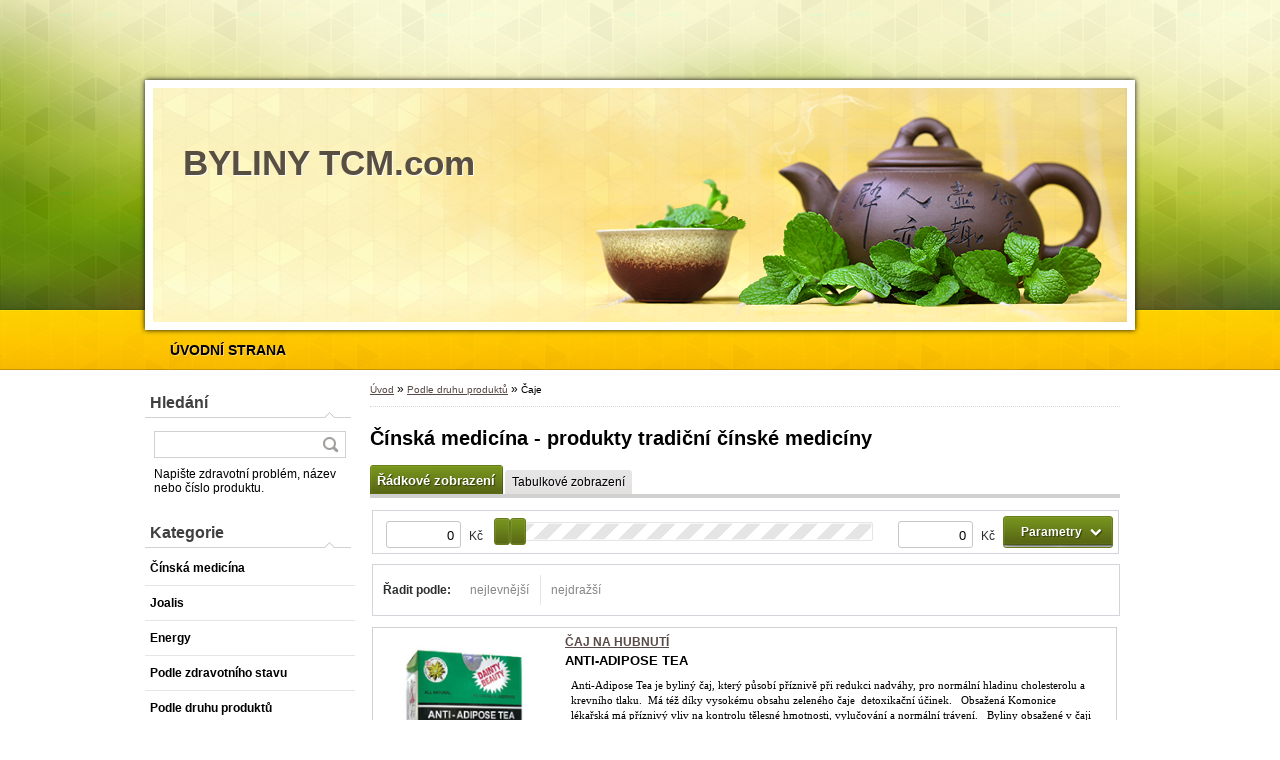

--- FILE ---
content_type: text/html; charset=utf-8
request_url: https://www.bylinytcm.com/Caje-c2_7_2.htm
body_size: 13395
content:


        <!DOCTYPE html>
    <html xmlns:og="http://ogp.me/ns#" xmlns:fb="http://www.facebook.com/2008/fbml" lang="cs" class="tmpl__z02">
      <head>
          <script>
              window.cookie_preferences = getCookieSettings('cookie_preferences');
              window.cookie_statistics = getCookieSettings('cookie_statistics');
              window.cookie_marketing = getCookieSettings('cookie_marketing');

              function getCookieSettings(cookie_name) {
                  if (document.cookie.length > 0)
                  {
                      cookie_start = document.cookie.indexOf(cookie_name + "=");
                      if (cookie_start != -1)
                      {
                          cookie_start = cookie_start + cookie_name.length + 1;
                          cookie_end = document.cookie.indexOf(";", cookie_start);
                          if (cookie_end == -1)
                          {
                              cookie_end = document.cookie.length;
                          }
                          return unescape(document.cookie.substring(cookie_start, cookie_end));
                      }
                  }
                  return false;
              }
          </script>
                <title>Čínská medicína - produkty tradiční čínské medicíny</title>
        <script type="text/javascript">var action_unavailable='action_unavailable';var id_language = 'cs';var id_country_code = 'CZ';var language_code = 'cs-CZ';var path_request = '/request.php';var type_request = 'POST';var cache_break = "2518"; var enable_console_debug = false; var enable_logging_errors = false;var administration_id_language = 'cs';var administration_id_country_code = 'CZ';</script>          <script type="text/javascript" src="//ajax.googleapis.com/ajax/libs/jquery/1.8.3/jquery.min.js"></script>
          <script type="text/javascript" src="//code.jquery.com/ui/1.12.1/jquery-ui.min.js" ></script>
                  <script src="/wa_script/js/jquery.hoverIntent.minified.js?_=2025-01-22-11-52" type="text/javascript"></script>
        <script type="text/javascript" src="/admin/jscripts/jquery.qtip.min.js?_=2025-01-22-11-52"></script>
                  <script src="/wa_script/js/jquery.selectBoxIt.min.js?_=2025-01-22-11-52" type="text/javascript"></script>
                  <script src="/wa_script/js/bs_overlay.js?_=2025-01-22-11-52" type="text/javascript"></script>
        <script src="/wa_script/js/bs_design.js?_=2025-01-22-11-52" type="text/javascript"></script>
        <script src="/admin/jscripts/wa_translation.js?_=2025-01-22-11-52" type="text/javascript"></script>
        <link rel="stylesheet" type="text/css" href="/css/jquery.selectBoxIt.wa_script.css?_=2025-01-22-11-52" media="screen, projection">
        <link rel="stylesheet" type="text/css" href="/css/jquery.qtip.lupa.css?_=2025-01-22-11-52">
                  <link rel="stylesheet" type="text/css" href="/css/font-awesome.min.css?_=2025-01-22-11-52">
        
                  <script src="/wa_script/js/jquery.colorbox-min.js?_=2025-01-22-11-52" type="text/javascript"></script>
          <link rel="stylesheet" type="text/css" href="/css/colorbox.css?_=2025-01-22-11-52">
          <script type="text/javascript">
            jQuery(document).ready(function() {
              (function() {
                function createGalleries(rel) {
                  var regex = new RegExp(rel + "\\[(\\d+)]"),
                      m, group = "g_" + rel, groupN;
                  $("a[rel*=" + rel + "]").each(function() {
                    m = regex.exec(this.getAttribute("rel"));
                    if(m) {
                      groupN = group + m[1];
                    } else {
                      groupN = group;
                    }
                    $(this).colorbox({
                      rel: groupN,
                      slideshow:true,
                       maxWidth: "85%",
                       maxHeight: "85%",
                       returnFocus: false
                    });
                  });
                }
                createGalleries("lytebox");
                createGalleries("lyteshow");
              })();
            });</script>
          <script type="text/javascript">
      function init_products_hovers()
      {
        jQuery(".product").hoverIntent({
          over: function(){
            jQuery(this).find(".icons_width_hack").animate({width: "130px"}, 300, function(){});
          } ,
          out: function(){
            jQuery(this).find(".icons_width_hack").animate({width: "10px"}, 300, function(){});
          },
          interval: 40
        });
      }
      jQuery(document).ready(function(){

        jQuery(".param select, .sorting select").selectBoxIt();

        jQuery(".productFooter").click(function()
        {
          var $product_detail_link = jQuery(this).parent().find("a:first");

          if($product_detail_link.length && $product_detail_link.attr("href"))
          {
            window.location.href = $product_detail_link.attr("href");
          }
        });
        init_products_hovers();
        
        ebar_details_visibility = {};
        ebar_details_visibility["user"] = false;
        ebar_details_visibility["basket"] = false;

        ebar_details_timer = {};
        ebar_details_timer["user"] = setTimeout(function(){},100);
        ebar_details_timer["basket"] = setTimeout(function(){},100);

        function ebar_set_show($caller)
        {
          var $box_name = $($caller).attr("id").split("_")[0];

          ebar_details_visibility["user"] = false;
          ebar_details_visibility["basket"] = false;

          ebar_details_visibility[$box_name] = true;

          resolve_ebar_set_visibility("user");
          resolve_ebar_set_visibility("basket");
        }

        function ebar_set_hide($caller)
        {
          var $box_name = $($caller).attr("id").split("_")[0];

          ebar_details_visibility[$box_name] = false;

          clearTimeout(ebar_details_timer[$box_name]);
          ebar_details_timer[$box_name] = setTimeout(function(){resolve_ebar_set_visibility($box_name);},300);
        }

        function resolve_ebar_set_visibility($box_name)
        {
          if(   ebar_details_visibility[$box_name]
             && jQuery("#"+$box_name+"_detail").is(":hidden"))
          {
            jQuery("#"+$box_name+"_detail").slideDown(300);
          }
          else if(   !ebar_details_visibility[$box_name]
                  && jQuery("#"+$box_name+"_detail").not(":hidden"))
          {
            jQuery("#"+$box_name+"_detail").slideUp(0, function() {
              $(this).css({overflow: ""});
            });
          }
        }

        
        jQuery("#user_icon").hoverIntent({
          over: function(){
            ebar_set_show(this);
            
          } ,
          out: function(){
            ebar_set_hide(this);
          },
          interval: 40
        });
        
        jQuery("#user_icon").click(function(e)
        {
          if(jQuery(e.target).attr("id") == "user_icon")
          {
            window.location.href = "https://www.bylinytcm.com/03f07lez/e-login/";
          }
        });

        jQuery("#basket_icon").click(function(e)
        {
          if(jQuery(e.target).attr("id") == "basket_icon")
          {
            window.location.href = "https://www.bylinytcm.com/03f07lez/e-basket/";
          }
        });
      
      });
    </script>        <meta http-equiv="Content-language" content="cs">
        <meta http-equiv="Content-Type" content="text/html; charset=utf-8">
        <meta name="language" content="czech">
        <meta name="keywords" content="čínská medicína,tradiční čínská medicína,tcm bohemia,tcm,ekzém,alternativní medicína,detoxikace,">
        <meta name="description" content="Čínská medicína - produkty tradiční čínské medicíny">
        <meta name="revisit-after" content="1 Days">
        <meta name="distribution" content="global">
        <meta name="expires" content="never">
                  <meta name="expires" content="never">
                    <link rel="canonical" href="https://www.bylinytcm.com/Caje-c2_7_2.htm"/>
          <meta property="og:image" content="http://www.bylinytcm.com/fotky103910/design_setup/images/##NO_IMAGE##" />
<meta property="og:image:secure_url" content="https://www.bylinytcm.com/fotky103910/design_setup/images/##NO_IMAGE##" />
<meta property="og:image:type" content="image/jpeg" />
            <meta name="robots" content="index, follow">
                      <link href="//www.bylinytcm.com/fotky103910/jin-jang---logo-16.j" rel="icon" type="image/x-icon">
          <link rel="shortcut icon" type="image/x-icon" href="//www.bylinytcm.com/fotky103910/jin-jang---logo-16.j">
                    <link rel="stylesheet" type="text/css" href="/css/main_b.php?t=row&amp;v=ver2&amp;time=2025-01-22-11-52&amp;sablona=nove/z02/z02green&amp;r=n&amp;u=a" media="screen">
                  <link rel="stylesheet" type="text/css" href="/css/lang_dependent_css/lang_cs.css?_=2025-01-22-11-52" media="screen, projection">
                  <link rel="stylesheet" type="text/css" href="/sablony/nove/z02/z02green/css/colors.css?_=2025-01-22-11-52" media="screen, projection">
          <link rel="stylesheet" type="text/css" href="/sablony/nove/z02/z02green/css/user.css?_=2025-01-22-11-52" media="screen, projection">
                <!--[if IE 6]><style type="text/css">.leftmenu li {float:left; left: -1px;} .bgLupa{margin-top: -35px; margin-left: -370px;}</style><![endif]-->
      <!--[if lte IE 7]><style type="text/css">#main-menu {z-index: 100; position: absolute; float: left;width: 990px;}</style><![endif]-->
      <!--[if IE 7]><style type="text/css">.leftmenu li {position: relative; width: 100%; height: 39px;margin-bottom: -5px;}</style><![endif]-->
          <!--[if lt IE 8]>
          <link rel="Stylesheet" href="//
          www.webareal.cz/css/main_ie.php?t=row&amp;v=&amp;r=n&amp;u=a" type="text/css" media="screen, projection">
          <style type="text/css">
          body {behavior: url(/css/csshover.htc);}
          </style>
          <![endif]-->
              <link rel='stylesheet' type='text/css' href='/wa_script/js/styles.css?_=2025-01-22-11-52'>
        <script language='javascript' type='text/javascript' src='/wa_script/js/javascripts.js?_=2025-01-22-11-52'></script>
        <script language='javascript' type='text/javascript' src='/wa_script/js/check_tel.js?_=2025-01-22-11-52'></script>
          <script src="/assets/javascripts/buy_button.js?_=2025-01-22-11-52"></script>
            <script type="text/javascript" src="/wa_script/js/bs_user.js?_=2025-01-22-11-52"></script>
        <script type="text/javascript" src="/wa_script/js/bs_fce.js?_=2025-01-22-11-52"></script>
        <script type="text/javascript" src="/wa_script/js/bs_fixed_bar.js?_=2025-01-22-11-52"></script>
        <script type="text/javascript" src="/bohemiasoft/js/bs.js?_=2025-01-22-11-52"></script>
        <script src="/wa_script/js/jquery.number.min.js?_=2025-01-22-11-52" type="text/javascript"></script>
        <script type="text/javascript">
            BS.User.id = 103910;
            BS.User.domain = "03f07lez";
            BS.User.is_responsive_layout = false;
            BS.User.max_search_query_length = 50;
            BS.User.max_autocomplete_words_count = 5;

            WA.Translation._autocompleter_ambiguous_query = ' Hledavý výraz je pro našeptávač příliš obecný. Zadejte prosím další znaky, slova nebo pokračujte odesláním formuláře pro vyhledávání.';
            WA.Translation._autocompleter_no_results_found = ' Nebyly nalezeny žádné produkty ani kategorie.';
            WA.Translation._error = " Chyba";
            WA.Translation._success = " Nastaveno";
            WA.Translation._warning = " Upozornění";
            WA.Translation._multiples_inc_notify = '<p class="multiples-warning"><strong>Tento produkt je možné objednat pouze v násobcích #inc#. </strong><br><small>Vámi zadaný počet kusů byl navýšen dle tohoto násobku.</small></p>';
            WA.Translation._shipping_change_selected = " Změnit...";
            WA.Translation._shipping_deliver_to_address = " Zásilka bude doručena na zvolenou adresu";

            BS.Design.template = {
              name: "z02",
              is_selected: function(name) {
                if(Array.isArray(name)) {
                  return name.indexOf(this.name) > -1;
                } else {
                  return name === this.name;
                }
              }
            };
            BS.Design.isLayout3 = false;
            BS.Design.templates = {
              TEMPLATE_ARGON: "argon",TEMPLATE_NEON: "neon",TEMPLATE_CARBON: "carbon",TEMPLATE_XENON: "xenon",TEMPLATE_AURUM: "aurum",TEMPLATE_CUPRUM: "cuprum",TEMPLATE_ERBIUM: "erbium",TEMPLATE_CADMIUM: "cadmium",TEMPLATE_BARIUM: "barium",TEMPLATE_CHROMIUM: "chromium",TEMPLATE_SILICIUM: "silicium",TEMPLATE_IRIDIUM: "iridium",TEMPLATE_INDIUM: "indium",TEMPLATE_OXYGEN: "oxygen",TEMPLATE_HELIUM: "helium",TEMPLATE_FLUOR: "fluor",TEMPLATE_FERRUM: "ferrum",TEMPLATE_TERBIUM: "terbium",TEMPLATE_URANIUM: "uranium",TEMPLATE_ZINCUM: "zincum",TEMPLATE_CERIUM: "cerium",TEMPLATE_KRYPTON: "krypton",TEMPLATE_THORIUM: "thorium",TEMPLATE_ETHERUM: "etherum",TEMPLATE_KRYPTONIT: "kryptonit",TEMPLATE_TITANIUM: "titanium",TEMPLATE_PLATINUM: "platinum"            };
        </script>
        <style type="text/css">
               <!--#site_logo{
                  width: 540px;
                  height: 80px;
                  background-image: url('/images/pixel_transparent.gif?cache_time=1559629025');
                  background-repeat: no-repeat;
                  
                }#header{
                    width: 974px;
                    height: 234px;
                    background-image: url('/sablony/nove/z02/z02green/images/head_b.jpg?cache_time=1559629025');
                                                      background-repeat: no-repeat;
                    font-family: 'Arial CE', 'Helvetica CE', Arial, helvetica, sans-serif;
                    
                  }#page_background{
                     position: relative;
                     width: 1000px;
                     margin: auto;
                     background: transparent url('/sablony/nove/z02/z02green/images/bg_body.jpg?cache_time=1559629025') no-repeat top center;
                  }#page{
                    background-image: url('/sablony/nove/z02/z02green/images/bg_body.jpg?cache_time=1559629025');
                    background-repeat: no-repeat;
                    background-position: 50% 0px;
                    background-attachment: scroll;
                    background-color: white;
                    position: relative;
                  }#masterpage { 
          
          border: black;
          background-repeat: no-repeat;
          background-position: 0px 0px;
          
        }#aroundpage{
                  
                  background-repeat: no-repeat;
                  background-position: 0px 0px;
                  background-color: transparent;
                }.bgLupa{
                  padding: 0;
                  border: none;
                }

 :root { 
 }
-->
                </style>          <link rel="stylesheet" type="text/css" href="/fotky103910/design_setup/css/user_defined.css?_=1554126265" media="screen, projection">
                    <script type="text/javascript" src="/admin/jscripts/wa_dialogs.js?_=2025-01-22-11-52"></script>
                <script type="text/javascript" src="/wa_script/js/search_autocompleter.js?_=2025-01-22-11-52"></script>
                <link rel="stylesheet" type="text/css" href="/assets/vendor/magnific-popup/magnific-popup.css" />
      <script src="/assets/vendor/magnific-popup/jquery.magnific-popup.js"></script>
      <script type="text/javascript">
        BS.env = {
          decPoint: ",",
          basketFloatEnabled: false        };
      </script>
      <script type="text/javascript" src="/node_modules/select2/dist/js/select2.min.js"></script>
      <script type="text/javascript" src="/node_modules/maximize-select2-height/maximize-select2-height.min.js"></script>
      <script type="text/javascript">
        (function() {
          $.fn.select2.defaults.set("language", {
            noResults: function() {return " Nenalezeny žádné položky"},
            inputTooShort: function(o) {
              var n = o.minimum - o.input.length;
              return " Prosím zadejte #N# nebo více znaků.".replace("#N#", n);
            }
          });
          $.fn.select2.defaults.set("width", "100%")
        })();

      </script>
      <link type="text/css" rel="stylesheet" href="/node_modules/select2/dist/css/select2.min.css" />
      <script type="text/javascript" src="/wa_script/js/countdown_timer.js?_=2025-01-22-11-52"></script>
      <script type="text/javascript" src="/wa_script/js/app.js?_=2025-01-22-11-52"></script>
      <script type="text/javascript" src="/node_modules/jquery-validation/dist/jquery.validate.min.js"></script>

      
          </head>
      <body class="lang-cs catalog_true not-home page-category page-category-2-7 basket-empty vat-payer-n alternative-currency-n" >
        <a name="topweb"></a>
        
  <div id="page"><div id="page_background">      <div class="hack-box"><!-- HACK MIN WIDTH FOR IE 5, 5.5, 6  -->
                  <div id="masterpage" ><!-- MASTER PAGE -->
              <div id="header"><div id="site_logo" class="overflow_hidden"><a href="http://www.bylinytcm.com" class="wwwroot_link" aria-label="Logo"></a></div>  <!-- header titles -->
  <div id="header_titles">
    <span class="name">BYLINY TCM.com&nbsp;</span>
    <span class="subname">&nbsp;</span>
    <span class="slogan">&nbsp;</span>
  </div>
  <!-- end header titles -->
  <div id="header_link_hack" class="overflow_hidden" style="width: 974px; height: 234px" ><a href="http://www.bylinytcm.com" class="wwwroot_link"></a></div>          </div><!-- END HEADER -->
              <!--[if IE 6]>
    <style>
    #main-menu ul ul{visibility:visible;}
    </style>
    <![endif]-->

    
    <div id="topmenu"><!-- TOPMENU -->
            <div id="main-menu" class="">
                 <ul>
            <li class="eshop-menu-home">
              <a href="//www.bylinytcm.com" class="top_parent_act" aria-label="Homepage">
                <strong>ÚVODNÍ STRANA</strong>              </a>
            </li>
          </ul>
                </div>
    </div><!-- END TOPMENU -->
              <div id="aroundpage"><!-- AROUND PAGE -->
            
      <!-- LEFT BOX -->
      <div id="left-box">
            <div id="left2"><!-- left2 -->
      <div id="inleft2"><!-- in left2 -->
        <div class="search"><!-- search -->
                    <form id="form_eshop_search" name="search" action="/search-engine.htm" method="GET" enctype="multipart/form-data">
            <label for="q" class="title_left2"> Hledání</label>
                        <p>
                <input name="q" type="text" class="inputBox" id="q" maxlength="50" >
              
              <input type="hidden" id="source_service" value="www.webareal.cz">  
                
                              <input type="submit" class="search_submit" aria-label="search"  value="">
                            </p>
                          <div id="search_setup_area">
                                    <input class="eshop_search_type" id="hledatjak2" checked="checked" type="radio" name="qm" value="2">
                    <label for="hledatjak2">Hledat ve zboží</label>
                    <br />
                                      <input class="eshop_search_type" id="hledatjak1"  type="radio" name="qm" value="1">
                  <label for="hledatjak1">Hledat v článcích</label>

                  <script type="text/javascript">

                    function resolve_search_mode_visibility()
                    {
                      if (jQuery('form[name=search] input').is(':focus'))
                      {
                        if (jQuery('#search_setup_area').is(':hidden'))
                        {
                          jQuery('#search_setup_area').slideDown(400);
                        }
                      }
                      else
                      {
                        if (jQuery('#search_setup_area').not(':hidden'))
                        {
                          jQuery('#search_setup_area').slideUp(400);
                        }
                      }
                    }

                    $('form[name=search] input').click(function() {
                      this.focus();
                    });

                    jQuery('form[name=search] input')
                            .focus(function() {
                              resolve_search_mode_visibility();
                            })
                            .blur(function() {
                              setTimeout(function() {
                                resolve_search_mode_visibility();
                              }, 1000);
                            });

                  </script>
                  </div>              <p class="search_description">Napište zdravotní problém, název nebo číslo produktu.</p>
                        </form>
                  </div><!-- end search -->
      </div><!-- end inleft2 -->
    </div><!-- end left2 -->
          <div class="menu-typ-1" id="left_eshop">
                <p class="title_left_eshop">Kategorie</p>
          
        <div id="inleft_eshop">
          <div class="leftmenu2">
                <ul class="root-eshop-menu">
              <li class="leftmenuDef category-menu-6 category-menu-order-1 category-menu-odd">
          <a href="/Cinska-medicina-c6_0_1.htm">            <strong>
              Čínská medicína            </strong>
            </a>        </li>

                <li class="leftmenuDef category-menu-5 category-menu-order-2 category-menu-even">
          <a href="/Joalis-c5_0_1.htm">            <strong>
              Joalis             </strong>
            </a>        </li>

                <li class="leftmenuDef category-menu-7 category-menu-order-3 category-menu-odd">
          <a href="/Energy-c7_0_1.htm">            <strong>
              Energy            </strong>
            </a>        </li>

                <li class="leftmenuDef category-menu-1 category-menu-order-4 category-menu-even">
          <a href="/Podle-zdravotniho-stavu-c1_0_1.htm">            <strong>
              Podle zdravotního stavu            </strong>
            </a>        </li>

                <li class="leftmenuDef category-menu-2 category-menu-order-5 category-menu-odd">
          <a href="/Podle-druhu-produktu-c2_0_1.htm">            <strong>
              Podle druhu produktů            </strong>
            </a>        </li>

            <ul class="eshop-submenu level-2">
              <li class="leftmenu2sub category-submenu-4">
          <a href="/Bylinne-kulicky-wan-c2_4_2.htm">            <strong>
              Bylinné kuličky - wan            </strong>
            </a>        </li>

                <li class="leftmenu2sub category-submenu-347">
          <a href="/Bylinne-tablety-pian-c2_347_2.htm">            <strong>
              Bylinné tablety - pian            </strong>
            </a>        </li>

                <li class="leftmenu2sub category-submenu-374">
          <a href="/Banky-c2_374_2.htm">            <strong>
              Baňky            </strong>
            </a>        </li>

                <li class="leftmenu2Act category-submenu-7">
          <a href="/Caje-c2_7_2.htm">            <strong>
              Čaje            </strong>
            </a>        </li>

                <li class="leftmenu2sub category-submenu-10">
          <a href="/Hubnuti-c2_10_2.htm">            <strong>
              Hubnutí            </strong>
            </a>        </li>

                <li class="leftmenu2sub category-submenu-334">
          <a href="/Jednotlive-byliny-c2_334_2.htm">            <strong>
              Jednotlivé byliny            </strong>
            </a>        </li>

                <li class="leftmenu2sub category-submenu-362">
          <a href="/Detoxikacni-medicina-c2_362_2.htm">            <strong>
              Detoxikační medicína            </strong>
            </a>        </li>

                <li class="leftmenu2sub category-submenu-382">
          <a href="/Kava-s-ganodermou-c2_382_2.htm">            <strong>
              Káva s ganodermou            </strong>
            </a>        </li>

                <li class="leftmenu2sub category-submenu-5">
          <a href="/Kremy-masti-c2_5_2.htm">            <strong>
              Krémy, masti            </strong>
            </a>        </li>

                <li class="leftmenu2sub category-submenu-336">
          <a href="/Kosmetika-c2_336_2.htm">            <strong>
              Kosmetika            </strong>
            </a>        </li>

                <li class="leftmenu2sub category-submenu-364">
          <a href="/Kapky-Joalis-c2_364_2.htm">            <strong>
              Kapky Joalis            </strong>
            </a>        </li>

                <li class="leftmenu2sub category-submenu-9">
          <a href="/Lecive-naplasti-c2_9_2.htm">            <strong>
              Léčivé náplasti            </strong>
            </a>        </li>

                <li class="leftmenu2sub category-submenu-276">
          <a href="/Lecive-houby-c2_276_2.htm">            <strong>
              Léčivé houby            </strong>
            </a>        </li>

                <li class="leftmenu2sub category-submenu-380">
          <a href="/Napoje-c2_380_2.htm">            <strong>
              Nápoje            </strong>
            </a>        </li>

                <li class="leftmenu2sub category-submenu-385">
          <a href="/Moxa-c2_385_2.htm">            <strong>
              Moxa            </strong>
            </a>        </li>

                <li class="leftmenu2sub category-submenu-387">
          <a href="/Masazni-gel-c2_387_2.htm">            <strong>
              Masážní gel            </strong>
            </a>        </li>

                <li class="leftmenu2sub category-submenu-8">
          <a href="/Sirupy-c2_8_2.htm">            <strong>
              Sirupy            </strong>
            </a>        </li>

                <li class="leftmenu2sub category-submenu-331">
          <a href="/Spreje-c2_331_2.htm">            <strong>
              Spreje            </strong>
            </a>        </li>

                <li class="leftmenu2sub category-submenu-6">
          <a href="/Sampony-c2_6_2.htm">            <strong>
              Šampóny            </strong>
            </a>        </li>

                <li class="leftmenu2sub category-submenu-365">
          <a href="/Tablety-c2_365_2.htm">            <strong>
              Tablety            </strong>
            </a>        </li>

            </ul>
      <style>
        #left-box .remove_point a::before
        {
          display: none;
        }
      </style>
            <li class="leftmenuDef category-menu-4 category-menu-order-6 category-menu-even">
          <a href="/Podle-ucinku-TCM-c4_0_1.htm">            <strong>
              Podle účinků TČM            </strong>
            </a>        </li>

            </ul>
      <style>
        #left-box .remove_point a::before
        {
          display: none;
        }
      </style>
              </div>
        </div>

        
        <div id="footleft1">
                  </div>

            </div>
            </div><!-- END LEFT BOX -->
            <div id="right-box"><!-- RIGHT BOX2 -->
              </div><!-- END RIGHT BOX -->
      

            <hr class="hide">
                        <div id="centerpage2"><!-- CENTER PAGE -->
              <div id="incenterpage2"><!-- in the center -->
                  <script src="/wa_script/js/params.js?u=2025-01-22-11-52" type="text/javascript"></script>
  <script type="text/javascript">
      WA.Translation._h1_page = 'strana';
  </script>
  <script src="/wa_script/js/jquery.ui.touch-punch.min.js?u=4" type="text/javascript"></script>
      <div id="wherei"><!-- wherei -->
      <p>
        <a href="/">Úvod</a>
        <span class="arrow">&#187;</span>
                           <a href="/Podle-druhu-produktu-c2_0_1.htm">Podle druhu produktů</a>
                                             <span class="arrow">&#187;</span>
          <span class="active">Čaje</span></p>
            </p>
    </div><!-- END wherei -->
    <script type="application/ld+json">
    {
    "@context": "http://schema.org",
    "@type": "BreadcrumbList",
    "itemListElement": [
    {
        "@type": "ListItem",
        "position": 1,
        "item": {
            "@id": "https://www.bylinytcm.com",
            "name": "Home"
        }
    },
     {
        "@type": "ListItem",
        "position": 2,
        "item": {
            "@id": "https://www.bylinytcm.com/Podle-druhu-produktu-c2_0_1.htm",
            "name": "Podle druhu produktů"
        }
},     {
        "@type": "ListItem",
        "position": 3,
        "item": {
            "@id": "https://www.bylinytcm.com/Caje-c2_7_2.htm",
            "name": "Čaje"
        }
}]}
     </script>
        <h1 class="title_page def_color">Čínská medicína - produkty tradiční čínské medicíny</h1>
        <hr class="hide">
          <ul class="bookmark product_switcher"><!-- BOOKMARKS -->
                  <li class=" selected"><a href="/Caje-c2_7_2.htm?sort=0&display_as=row">Řádkové zobrazení</a></li>
                    <li class=""><a href="/Caje-c2_7_2.htm?sort=0&display_as=tab">Tabulkové zobrazení</a></li>
                </ul>
      <div class="under_bookm"></div>
          <div class="break"></div>
        <div id="centerpage_params_filter_area" class="param centerpage_params_filter_areas params_filter_areas params_part_hidden">
            <form method="POST" class="filtering_form" id="centerpage_filtering_form">
      <div id="centerpage_params_filter_header" class="centerpage_params_filter_headers">
                  <div id="centerpage_label_min_price">
            <input type="text" class="price min_price" name="min_price" value="0">
            <span class="currency_label">
              Kč            </span>
          </div>
          <input type="hidden" disabled="disabled" name="allowed_min_price" value="0">
          <input type="hidden" name="min_price_filter" value="0">
          <div id="centerpage_price_slider_box_area" class="centerpage_price_slider_box_areas">
            <div id="centerpage_price_slider_box" class="centerpage_price_slider_boxes" ></div>
          </div>
          <div id="centerpage_label_max_price">
            <input type="text" class="price max_price" name="max_price" value="0">
            <span class="currency_label">
              Kč            </span>
          </div>
                            <div id="centerpage_extract_details_btn" class="extract_details_btns recolor_after_load" >
            <span class="show_params_button_text">Parametry</span>
          </div>
                  <input type="hidden" disabled="disabled" name="allowed_max_price" value="0">
        <input type="hidden" name="max_price_filter" value="0">
      </div>
      <input type="hidden" name="show_centerpage_params_filter" value="0">
      <input type="hidden" name="selected_centerpage_param_filter" value="0">
              <div id="centerpage_params_filter" class="centerpage_params_filters">
          <ul>
<li><a href="#param_tabs_1458085">Podle českého názvu</a></li>
<li><a href="#param_tabs_1458084">Podle čínského názvu</a></li>
<li><a href="#param_tabs_1458086">Podle kódů</a></li>
</ul>
        <div id="param_tabs_1458085">
            <table class="params_values_place">
                <tr>
                                            <td class="value_cells" id="value_cell_943742252">
                            <label>
                                <table>
                                    <tr>
                                        <td class="param_values_checkbox_cell">
                                            <input type="checkbox"
                                                   value="1"                                                    class="filter_values"
                                                   name="filter_values[1458085][943742252]"
                                                   id="filter_values_943742252"
                                            />
                                        </td>
                                        <td class="value_name_cell">
                                            <span class="value_names">
                                                CHRYZANTÉMOVÝ ČAJ                                            </span>
                                            <span class="value_rate">(1)</span>
                                        </td>
                                    <tr>
                                </table>
                            </label>
                        </td>
                                                <td class="value_cells" id="value_cell_943742255">
                            <label>
                                <table>
                                    <tr>
                                        <td class="param_values_checkbox_cell">
                                            <input type="checkbox"
                                                   value="1"                                                    class="filter_values"
                                                   name="filter_values[1458085][943742255]"
                                                   id="filter_values_943742255"
                                            />
                                        </td>
                                        <td class="value_name_cell">
                                            <span class="value_names">
                                                JERLÍNOVÝ ČAJ                                            </span>
                                            <span class="value_rate">(1)</span>
                                        </td>
                                    <tr>
                                </table>
                            </label>
                        </td>
                                                <td class="value_cells" id="value_cell_943742503">
                            <label>
                                <table>
                                    <tr>
                                        <td class="param_values_checkbox_cell">
                                            <input type="checkbox"
                                                   value="1"                                                    class="filter_values"
                                                   name="filter_values[1458085][943742503]"
                                                   id="filter_values_943742503"
                                            />
                                        </td>
                                        <td class="value_name_cell">
                                            <span class="value_names">
                                                NÁPOJ PĚTI HVĚZD                                            </span>
                                            <span class="value_rate">(1)</span>
                                        </td>
                                    <tr>
                                </table>
                            </label>
                        </td>
                        </tr><tr>                        <td class="value_cells" id="value_cell_943742500">
                            <label>
                                <table>
                                    <tr>
                                        <td class="param_values_checkbox_cell">
                                            <input type="checkbox"
                                                   value="1"                                                    class="filter_values"
                                                   name="filter_values[1458085][943742500]"
                                                   id="filter_values_943742500"
                                            />
                                        </td>
                                        <td class="value_name_cell">
                                            <span class="value_names">
                                                Nápoj nebeské víly                                            </span>
                                            <span class="value_rate">(1)</span>
                                        </td>
                                    <tr>
                                </table>
                            </label>
                        </td>
                                                <td class="value_cells" id="value_cell_943742495">
                            <label>
                                <table>
                                    <tr>
                                        <td class="param_values_checkbox_cell">
                                            <input type="checkbox"
                                                   value="1"                                                    class="filter_values"
                                                   name="filter_values[1458085][943742495]"
                                                   id="filter_values_943742495"
                                            />
                                        </td>
                                        <td class="value_name_cell">
                                            <span class="value_names">
                                                Nápoj čínských MUDRců                                            </span>
                                            <span class="value_rate">(1)</span>
                                        </td>
                                    <tr>
                                </table>
                            </label>
                        </td>
                                                <td class="value_cells" id="value_cell_943741963">
                            <label>
                                <table>
                                    <tr>
                                        <td class="param_values_checkbox_cell">
                                            <input type="checkbox"
                                                   value="1"                                                    class="filter_values"
                                                   name="filter_values[1458085][943741963]"
                                                   id="filter_values_943741963"
                                            />
                                        </td>
                                        <td class="value_name_cell">
                                            <span class="value_names">
                                                Reishi - čaj super                                            </span>
                                            <span class="value_rate">(1)</span>
                                        </td>
                                    <tr>
                                </table>
                            </label>
                        </td>
                        </tr><tr>                        <td class="value_cells" id="value_cell_943742024">
                            <label>
                                <table>
                                    <tr>
                                        <td class="param_values_checkbox_cell">
                                            <input type="checkbox"
                                                   value="1"                                                    class="filter_values"
                                                   name="filter_values[1458085][943742024]"
                                                   id="filter_values_943742024"
                                            />
                                        </td>
                                        <td class="value_name_cell">
                                            <span class="value_names">
                                                ČAJ NA HUBNUTÍ                                            </span>
                                            <span class="value_rate">(1)</span>
                                        </td>
                                    <tr>
                                </table>
                            </label>
                        </td>
                                                <td class="value_cells" id="value_cell_943742450">
                            <label>
                                <table>
                                    <tr>
                                        <td class="param_values_checkbox_cell">
                                            <input type="checkbox"
                                                   value="1"                                                    class="filter_values"
                                                   name="filter_values[1458085][943742450]"
                                                   id="filter_values_943742450"
                                            />
                                        </td>
                                        <td class="value_name_cell">
                                            <span class="value_names">
                                                Čaj na nachlazení, kašel a rýmu                                            </span>
                                            <span class="value_rate">(1)</span>
                                        </td>
                                    <tr>
                                </table>
                            </label>
                        </td>
                                <td class="empty_value_cells"></td>
                <td class="empty_value_cells"></td>
                        </tr>
            </table>
        </div>
                <div id="param_tabs_1458084">
            <table class="params_values_place">
                <tr>
                                            <td class="value_cells" id="value_cell_943742023">
                            <label>
                                <table>
                                    <tr>
                                        <td class="param_values_checkbox_cell">
                                            <input type="checkbox"
                                                   value="1"                                                    class="filter_values"
                                                   name="filter_values[1458084][943742023]"
                                                   id="filter_values_943742023"
                                            />
                                        </td>
                                        <td class="value_name_cell">
                                            <span class="value_names">
                                                ANTI-ADIPOSE TEA                                            </span>
                                            <span class="value_rate">(1)</span>
                                        </td>
                                    <tr>
                                </table>
                            </label>
                        </td>
                                                <td class="value_cells" id="value_cell_943742502">
                            <label>
                                <table>
                                    <tr>
                                        <td class="param_values_checkbox_cell">
                                            <input type="checkbox"
                                                   value="1"                                                    class="filter_values"
                                                   name="filter_values[1458084][943742502]"
                                                   id="filter_values_943742502"
                                            />
                                        </td>
                                        <td class="value_name_cell">
                                            <span class="value_names">
                                                JIAO GU LAN CHA                                            </span>
                                            <span class="value_rate">(1)</span>
                                        </td>
                                    <tr>
                                </table>
                            </label>
                        </td>
                                                <td class="value_cells" id="value_cell_943742251">
                            <label>
                                <table>
                                    <tr>
                                        <td class="param_values_checkbox_cell">
                                            <input type="checkbox"
                                                   value="1"                                                    class="filter_values"
                                                   name="filter_values[1458084][943742251]"
                                                   id="filter_values_943742251"
                                            />
                                        </td>
                                        <td class="value_name_cell">
                                            <span class="value_names">
                                                JU HUA TEA                                            </span>
                                            <span class="value_rate">(1)</span>
                                        </td>
                                    <tr>
                                </table>
                            </label>
                        </td>
                        </tr><tr>                        <td class="value_cells" id="value_cell_943741962">
                            <label>
                                <table>
                                    <tr>
                                        <td class="param_values_checkbox_cell">
                                            <input type="checkbox"
                                                   value="1"                                                    class="filter_values"
                                                   name="filter_values[1458084][943741962]"
                                                   id="filter_values_943741962"
                                            />
                                        </td>
                                        <td class="value_name_cell">
                                            <span class="value_names">
                                                Ling-zhi                                            </span>
                                            <span class="value_rate">(1)</span>
                                        </td>
                                    <tr>
                                </table>
                            </label>
                        </td>
                                                <td class="value_cells" id="value_cell_943742499">
                            <label>
                                <table>
                                    <tr>
                                        <td class="param_values_checkbox_cell">
                                            <input type="checkbox"
                                                   value="1"                                                    class="filter_values"
                                                   name="filter_values[1458084][943742499]"
                                                   id="filter_values_943742499"
                                            />
                                        </td>
                                        <td class="value_name_cell">
                                            <span class="value_names">
                                                SHAN YAO CHA                                            </span>
                                            <span class="value_rate">(1)</span>
                                        </td>
                                    <tr>
                                </table>
                            </label>
                        </td>
                                                <td class="value_cells" id="value_cell_943742449">
                            <label>
                                <table>
                                    <tr>
                                        <td class="param_values_checkbox_cell">
                                            <input type="checkbox"
                                                   value="1"                                                    class="filter_values"
                                                   name="filter_values[1458084][943742449]"
                                                   id="filter_values_943742449"
                                            />
                                        </td>
                                        <td class="value_name_cell">
                                            <span class="value_names">
                                                Samahan                                            </span>
                                            <span class="value_rate">(1)</span>
                                        </td>
                                    <tr>
                                </table>
                            </label>
                        </td>
                        </tr><tr>                        <td class="value_cells" id="value_cell_943742494">
                            <label>
                                <table>
                                    <tr>
                                        <td class="param_values_checkbox_cell">
                                            <input type="checkbox"
                                                   value="1"                                                    class="filter_values"
                                                   name="filter_values[1458084][943742494]"
                                                   id="filter_values_943742494"
                                            />
                                        </td>
                                        <td class="value_name_cell">
                                            <span class="value_names">
                                                YI YI REN CHA                                            </span>
                                            <span class="value_rate">(1)</span>
                                        </td>
                                    <tr>
                                </table>
                            </label>
                        </td>
                                                <td class="value_cells" id="value_cell_943742254">
                            <label>
                                <table>
                                    <tr>
                                        <td class="param_values_checkbox_cell">
                                            <input type="checkbox"
                                                   value="1"                                                    class="filter_values"
                                                   name="filter_values[1458084][943742254]"
                                                   id="filter_values_943742254"
                                            />
                                        </td>
                                        <td class="value_name_cell">
                                            <span class="value_names">
                                                ZHONG HUAI TEA                                            </span>
                                            <span class="value_rate">(1)</span>
                                        </td>
                                    <tr>
                                </table>
                            </label>
                        </td>
                                <td class="empty_value_cells"></td>
                <td class="empty_value_cells"></td>
                        </tr>
            </table>
        </div>
                <div id="param_tabs_1458086">
            <table class="params_values_place">
                <tr>
                                            <td class="value_cells" id="value_cell_943742253">
                            <label>
                                <table>
                                    <tr>
                                        <td class="param_values_checkbox_cell">
                                            <input type="checkbox"
                                                   value="1"                                                    class="filter_values"
                                                   name="filter_values[1458086][943742253]"
                                                   id="filter_values_943742253"
                                            />
                                        </td>
                                        <td class="value_name_cell">
                                            <span class="value_names">
                                                301                                            </span>
                                            <span class="value_rate">(1)</span>
                                        </td>
                                    <tr>
                                </table>
                            </label>
                        </td>
                                                <td class="value_cells" id="value_cell_943742256">
                            <label>
                                <table>
                                    <tr>
                                        <td class="param_values_checkbox_cell">
                                            <input type="checkbox"
                                                   value="1"                                                    class="filter_values"
                                                   name="filter_values[1458086][943742256]"
                                                   id="filter_values_943742256"
                                            />
                                        </td>
                                        <td class="value_name_cell">
                                            <span class="value_names">
                                                302                                            </span>
                                            <span class="value_rate">(1)</span>
                                        </td>
                                    <tr>
                                </table>
                            </label>
                        </td>
                                                <td class="value_cells" id="value_cell_943742504">
                            <label>
                                <table>
                                    <tr>
                                        <td class="param_values_checkbox_cell">
                                            <input type="checkbox"
                                                   value="1"                                                    class="filter_values"
                                                   name="filter_values[1458086][943742504]"
                                                   id="filter_values_943742504"
                                            />
                                        </td>
                                        <td class="value_name_cell">
                                            <span class="value_names">
                                                850                                            </span>
                                            <span class="value_rate">(1)</span>
                                        </td>
                                    <tr>
                                </table>
                            </label>
                        </td>
                        </tr><tr>                        <td class="value_cells" id="value_cell_943742501">
                            <label>
                                <table>
                                    <tr>
                                        <td class="param_values_checkbox_cell">
                                            <input type="checkbox"
                                                   value="1"                                                    class="filter_values"
                                                   name="filter_values[1458086][943742501]"
                                                   id="filter_values_943742501"
                                            />
                                        </td>
                                        <td class="value_name_cell">
                                            <span class="value_names">
                                                888                                            </span>
                                            <span class="value_rate">(1)</span>
                                        </td>
                                    <tr>
                                </table>
                            </label>
                        </td>
                                                <td class="value_cells" id="value_cell_943742496">
                            <label>
                                <table>
                                    <tr>
                                        <td class="param_values_checkbox_cell">
                                            <input type="checkbox"
                                                   value="1"                                                    class="filter_values"
                                                   name="filter_values[1458086][943742496]"
                                                   id="filter_values_943742496"
                                            />
                                        </td>
                                        <td class="value_name_cell">
                                            <span class="value_names">
                                                900                                            </span>
                                            <span class="value_rate">(1)</span>
                                        </td>
                                    <tr>
                                </table>
                            </label>
                        </td>
                                                <td class="value_cells" id="value_cell_943741964">
                            <label>
                                <table>
                                    <tr>
                                        <td class="param_values_checkbox_cell">
                                            <input type="checkbox"
                                                   value="1"                                                    class="filter_values"
                                                   name="filter_values[1458086][943741964]"
                                                   id="filter_values_943741964"
                                            />
                                        </td>
                                        <td class="value_name_cell">
                                            <span class="value_names">
                                                CA001                                            </span>
                                            <span class="value_rate">(1)</span>
                                        </td>
                                    <tr>
                                </table>
                            </label>
                        </td>
                        </tr><tr>                        <td class="value_cells" id="value_cell_943742935">
                            <label>
                                <table>
                                    <tr>
                                        <td class="param_values_checkbox_cell">
                                            <input type="checkbox"
                                                   value="1"                                                    class="filter_values"
                                                   name="filter_values[1458086][943742935]"
                                                   id="filter_values_943742935"
                                            />
                                        </td>
                                        <td class="value_name_cell">
                                            <span class="value_names">
                                                CA006                                            </span>
                                            <span class="value_rate">(1)</span>
                                        </td>
                                    <tr>
                                </table>
                            </label>
                        </td>
                                                <td class="value_cells" id="value_cell_943742451">
                            <label>
                                <table>
                                    <tr>
                                        <td class="param_values_checkbox_cell">
                                            <input type="checkbox"
                                                   value="1"                                                    class="filter_values"
                                                   name="filter_values[1458086][943742451]"
                                                   id="filter_values_943742451"
                                            />
                                        </td>
                                        <td class="value_name_cell">
                                            <span class="value_names">
                                                CA009                                            </span>
                                            <span class="value_rate">(1)</span>
                                        </td>
                                    <tr>
                                </table>
                            </label>
                        </td>
                                <td class="empty_value_cells"></td>
                <td class="empty_value_cells"></td>
                        </tr>
            </table>
        </div>
                </div>
              <div id="centerpage_params_filter_selected" class="centerpage_params_filters_selected">
              </div>
      </form>
        </div>
        <form id="products_params_form" style="display: none">
      <input type="hidden" name="request_uri" value="/Caje-c2_7_2.htm" >
      <input type="hidden" name="source_service" value="webareal.cz" >
      <input type="hidden" disabled="disabled" name="new_url_activated" value="1" >
      <input type="hidden" name="action" value="Get_products" >
              <input type="hidden" name="pages[0]" value="03f07lez">
                <input type="hidden" name="pages[1]" value="eshop">
                <input type="hidden" name="pages[2]" value="2-1-">
                <input type="hidden" name="pages[3]" value="7-2-Caje">
                <input type="hidden" name="pages[4]" value="0">
              <div id="hash_params_place"></div>
    </form>
    <a href="#products_place" id="products_place" style="display: none">&nbsp;</a>
    <script>update_products(true);</script>
        <div id="products_sorting_box" class="sorting products_sorting_boxes">
      <div id="products_sorting_table" class="products_sorting_tables">
        <div id="products_sorting_line" class="products_sorting_lines">
          <div class="sorting_label">Řadit podle:</div>
                  <a data-sorting="3"
           href="https://www.bylinytcm.com?sort=3"
           rel="nofollow"
           class="sorting_item ">
              nejlevnější        </a>
                <a data-sorting="4"
           href="https://www.bylinytcm.com?sort=4"
           rel="nofollow"
           class="sorting_item ">
              nejdražší        </a>
                </div>
              </div>
    </div>
          <div class="break"></div>
          <div itemscope itemtype="http://schema.org/Product"onmouseout="this.className = 'product row_img160'" onmouseover="this.className = 'product productAct row_img160'" class="product row_img160" data-name="ČAJ NA HUBNUTÍ" data-id=""><!-- PRODUCT BOX -->
                    <meta itemprop="gtin13" content="6917207181682"/>
                    <div class="productBody">
        <div class="img_box">
          <a href="/CAJ-NA-HUBNUTI-d15.htm"
             data-id=""
             data-location="category_page"
             data-variant-id="0"
             class="product-box-link"
          >
            <img  width="160" alt="ČAJ NA HUBNUTÍ"  rel="15" src="/fotky103910/fotos/_vyrn_15304.jpg">
          </a>
        </div>
        <div class="productTitle">
          <div class="productTitleContent">
            <a href="/CAJ-NA-HUBNUTI-d15.htm"
                               data-id=""
               data-location="category_page"
               data-variant-id="0"
               class="product-box-link"
            >ČAJ NA HUBNUTÍ</a><br>ANTI-ADIPOSE TEA          </div>
        </div>
        <div class="productText" >Anti-Adipose Tea je byliný čaj, který působí příznivě při redukci nadváhy, pro normální hladinu cholesterolu a  krevního tlaku.  Má též díky vysokému obsahu zeleného čaje  detoxikační účinek.   Obsažená Komonice lékařská má příznivý vliv na kontrolu tělesné hmotnosti, vylučování a normální trávení.   Byliny obsažené v čaji zvyšují pohyblivost střev a usnadňují vyprazdňování.   Nejlepším způsobem,</div>
        <div class="productPriceBox" >
                    <div class="productPriceSmall"></div>
          <div class="clear"></div>
          <div class="productPrice">&nbsp;</div><br>
          <div class="clear"></div>
                  </div>
                  <div class="clear"></div>         
      </div>
      <div class="productFooter">
        <div class="productFooterContent">
                  </div></div></div><hr class="hide">
                <hr class="hide">
            <div class="break"></div>
          <div itemscope itemtype="http://schema.org/Product"onmouseout="this.className = 'product row_img160'" onmouseover="this.className = 'product productAct row_img160'" class="product row_img160" data-name="CHRYZANTÉMOVÝ ČAJ (301)" data-id=""><!-- PRODUCT BOX -->
                    <meta itemprop="gtin13" content="8594036721487"/>
                    <div class="productBody">
        <div class="img_box">
          <a href="/CHRYZANTEMOVY-CAJ-301-d95.htm"
             data-id=""
             data-location="category_page"
             data-variant-id="0"
             class="product-box-link"
          >
            <img  height="160" alt="CHRYZANTÉMOVÝ ČAJ (301)"  rel="95" src="/fotky103910/fotos/_vyrn_95301.jpeg">
          </a>
        </div>
        <div class="productTitle">
          <div class="productTitleContent">
            <a href="/CHRYZANTEMOVY-CAJ-301-d95.htm"
                               data-id=""
               data-location="category_page"
               data-variant-id="0"
               class="product-box-link"
            >CHRYZANTÉMOVÝ ČAJ (301)</a><br>JU HUA TEA          </div>
        </div>
        <div class="productText" >Osvěžující nápoj z květů chryzantémy. Z hlediska tradiční čínské medicíny se v Číně používá u stavů:  - zlepšení zraku  - zmírnění únavy  - protizánětlivé účinky  Osvěžující nápoj z květů chryzantémy má protizánětlivé účinky, zabraňuje infekcím dýchacích cest a tlumí bolest hlavy. Léčí záněty a únavu očí. Uklidňuje nervy, čistí krev a krevní oběh a tradiční čínská medicína jej používá pro udržení</div>
        <div class="productPriceBox" >
                    <div class="productPriceSmall"></div>
          <div class="clear"></div>
          <div class="productPrice">&nbsp;</div><br>
          <div class="clear"></div>
                  </div>
                  <div class="clear"></div>         
      </div>
      <div class="productFooter">
        <div class="productFooterContent">
                  </div></div></div><hr class="hide">
                <hr class="hide">
            <div class="break"></div>
          <div itemscope itemtype="http://schema.org/Product"onmouseout="this.className = 'product row_img160'" onmouseover="this.className = 'product productAct row_img160'" class="product row_img160" data-name="JERLÍNOVÝ ČAJ (302)" data-id=""><!-- PRODUCT BOX -->
                    <meta itemprop="gtin13" content="8594036721470"/>
                    <div class="productBody">
        <div class="img_box">
          <a href="/JERLINOVY-CAJ-302-d96.htm"
             data-id=""
             data-location="category_page"
             data-variant-id="0"
             class="product-box-link"
          >
            <img  width="160" alt="JERLÍNOVÝ ČAJ (302)"  rel="96" src="/fotky103910/fotos/_vyrn_96302.jpeg">
          </a>
        </div>
        <div class="productTitle">
          <div class="productTitleContent">
            <a href="/JERLINOVY-CAJ-302-d96.htm"
                               data-id=""
               data-location="category_page"
               data-variant-id="0"
               class="product-box-link"
            >JERLÍNOVÝ ČAJ (302)</a><br>ZHONG HUAI TEA          </div>
        </div>
        <div class="productText" >Čaj pro pročištění a harmonizaci. Prevence zácpy. Redukce váhy. Z hlediska tradiční čínské medicíny se v Číně používá u stavů:   udržování zdraví ve středním věku a ve stáří, neboť příznivě upravuje funkce lidského těla zlepšuje zrak, zpomaluje šedivění vlasů a při pravidelném užívání snižuje krevní tlak a tuky nadváha zácpa a problémy s hemeroidy snížená regenerační schopnost organizmu předchází</div>
        <div class="productPriceBox" >
                    <div class="productPriceSmall"></div>
          <div class="clear"></div>
          <div class="productPrice">&nbsp;</div><br>
          <div class="clear"></div>
                  </div>
                  <div class="clear"></div>         
      </div>
      <div class="productFooter">
        <div class="productFooterContent">
                  </div></div></div><hr class="hide">
                <hr class="hide">
            <div class="break"></div>
          <div itemscope itemtype="http://schema.org/Product"onmouseout="this.className = 'product row_img160'" onmouseover="this.className = 'product productAct row_img160'" class="product row_img160" data-name="Reishi - čaj super (obsah reishi 50%!!)" data-id=""><!-- PRODUCT BOX -->
                    <meta itemprop="gtin13" content="8714818110001"/>
                    <div class="productBody">
        <div class="img_box">
          <a href="/Reishi-caj-super-obsah-reishi-50-d123.htm"
             data-id=""
             data-location="category_page"
             data-variant-id="0"
             class="product-box-link"
          >
            <img  width="160" alt="Reishi - čaj super (obsah reishi 50%!!)"  rel="123" src="/fotky103910/fotos/_vyrn_123reishi-tea.jpg">
          </a>
        </div>
        <div class="productTitle">
          <div class="productTitleContent">
            <a href="/Reishi-caj-super-obsah-reishi-50-d123.htm"
                               data-id=""
               data-location="category_page"
               data-variant-id="0"
               class="product-box-link"
            >Reishi - čaj super (obsah reishi 50%!!)</a>          </div>
        </div>
        <div class="productText" >Čaj Reishi vyráběný z houby lesklokorky lesklé se ve východních zemích používá po staletí k léčení chorob a poruch zdraví. Houba lesklokorka se v Číně nazývá ling-zhi a je zde pro své léčivé vlastnosti známa jako „královna bylin“. TRADIČNÍ PŘÍKLADY VYUŽITÍ SMĚSI V (TCM): Houba lesklokorka (Ganoderma lucidum a další druhy) je choroš pěstovaný na kmenech nebo dřevěných štěpcích. Třebaže v čerstvém</div>
        <div class="productPriceBox" >
                    <div class="productPriceSmall"></div>
          <div class="clear"></div>
          <div class="productPrice">&nbsp;</div><br>
          <div class="clear"></div>
                  </div>
                  <div class="clear"></div>         
      </div>
      <div class="productFooter">
        <div class="productFooterContent">
                  </div></div></div><hr class="hide">
                <hr class="hide">
            <div class="break"></div>
          <div itemscope itemtype="http://schema.org/Product"onmouseout="this.className = 'product row_img160'" onmouseover="this.className = 'product productAct row_img160'" class="product row_img160" data-name="Samahan" data-id=""><!-- PRODUCT BOX -->
                    <meta itemprop="gtin13" content="4792022090003"/>
                    <div class="productBody">
        <div class="img_box">
          <a href="/Samahan-d203.htm"
             data-id=""
             data-location="category_page"
             data-variant-id="0"
             class="product-box-link"
          >
            <img  height="160" alt="Samahan"  rel="203" src="/fotky103910/fotos/_vyrn_203samahan.jpg">
          </a>
        </div>
        <div class="productTitle">
          <div class="productTitleContent">
            <a href="/Samahan-d203.htm"
                               data-id=""
               data-location="category_page"
               data-variant-id="0"
               class="product-box-link"
            >Samahan</a>          </div>
        </div>
        <div class="productText" >Kýchání, rýma, škrábání v krku, bolavé tělo jsou první příznaky nachlazení nebo kašle či chřipky spojených s nachlazením. Na svoji ochranu si okamžitě dejte jeden šálek čaje Samahan. Samahan je koncentrovaný, vodou ředitelný rostlinný přípravek 14ti vybraných léčivých rostlin používaných po staletí v léčitelství. Na Srí-lance patří mezi prastaré receptury známé jako „Peyava. Přípravek se skládá z</div>
        <div class="productPriceBox" >
                    <div class="productPriceSmall"></div>
          <div class="clear"></div>
          <div class="productPrice">&nbsp;</div><br>
          <div class="clear"></div>
                  </div>
                  <div class="clear"></div>         
      </div>
      <div class="productFooter">
        <div class="productFooterContent">
                  </div></div></div><hr class="hide">
                <hr class="hide">
            <div class="break"></div>
          <div itemscope itemtype="http://schema.org/Product"onmouseout="this.className = 'product row_img160'" onmouseover="this.className = 'product productAct row_img160'" class="product row_img160" data-name="Nápoj čínských MUDRců (900)" data-id=""><!-- PRODUCT BOX -->
                    <meta itemprop="gtin13" content="8594064359003"/>
                    <div class="productBody">
        <div class="img_box">
          <a href="/Napoj-cinskych-MUDRcu-900-d229.htm"
             data-id=""
             data-location="category_page"
             data-variant-id="0"
             class="product-box-link"
          >
            <img  height="160" alt="Nápoj čínských MUDRců (900)"  rel="229" src="/fotky103910/fotos/_vyrn_229900.png">
          </a>
        </div>
        <div class="productTitle">
          <div class="productTitleContent">
            <a href="/Napoj-cinskych-MUDRcu-900-d229.htm"
                               data-id=""
               data-location="category_page"
               data-variant-id="0"
               class="product-box-link"
            >Nápoj čínských MUDRců (900)</a><br>YI YI REN CHA          </div>
        </div>
        <div class="productText" >Téměř ideální a universální nápoj na zdravotní neduhy dnešní doby. Vyzkoušejte sílu tohoto nápoje! Působení dle tradiční čínské medicíny: posiluje slezinu PI QI XU a vylučuje vlhkost SHI vylučuje hlen TAN a odstraňuje blokády YU ochlazuje horkost RE a vylučuje horké toxiny RE DU posiluje energii Qi ledvin a plic upravuje energii QI a harmonizuje střední ohniště   Z hlediska tradiční čínské</div>
        <div class="productPriceBox" >
                    <div class="productPriceSmall"></div>
          <div class="clear"></div>
          <div class="productPrice">&nbsp;</div><br>
          <div class="clear"></div>
                  </div>
                  <div class="clear"></div>         
      </div>
      <div class="productFooter">
        <div class="productFooterContent">
                  </div></div></div><hr class="hide">
                <hr class="hide">
            <div class="break"></div>
          <div itemscope itemtype="http://schema.org/Product"onmouseout="this.className = 'product row_img160'" onmouseover="this.className = 'product productAct row_img160'" class="product row_img160" data-name="Nápoj nebeské víly (888)" data-id=""><!-- PRODUCT BOX -->
                    <meta itemprop="gtin13" content="8594064358884"/>
                    <div class="productBody">
        <div class="img_box">
          <a href="/Napoj-nebeske-vily-888-d232.htm"
             data-id=""
             data-location="category_page"
             data-variant-id="0"
             class="product-box-link"
          >
            <img  height="160" alt="Nápoj nebeské víly (888)"  rel="232" src="/fotky103910/fotos/_vyrn_232888.png">
          </a>
        </div>
        <div class="productTitle">
          <div class="productTitleContent">
            <a href="/Napoj-nebeske-vily-888-d232.htm"
                               data-id=""
               data-location="category_page"
               data-variant-id="0"
               class="product-box-link"
            >Nápoj nebeské víly (888)</a><br>SHAN YAO CHA          </div>
        </div>
        <div class="productText" >Působení dle tradiční čínské medicíny: Posiluje nedostatečnou esenci ledvin SHEN JING XU Posiluje nedostatečnou energii čchi ledvin, plic a sleziny SHEN/FEI/PI QI XU Vyživuje nedostatečný jin ledvin, sleziny a plic SHEN/FEI/PI QI XU Harmonizuje hladinu jinu a jangu v organismu YIN/YANG Z hlediska tradiční čínské medicíny se v Číně používá u stavů jako kupř: Gynekologické potíže: Veškeré</div>
        <div class="productPriceBox" >
                    <div class="productPriceSmall"></div>
          <div class="clear"></div>
          <div class="productPrice">&nbsp;</div><br>
          <div class="clear"></div>
                  </div>
                  <div class="clear"></div>         
      </div>
      <div class="productFooter">
        <div class="productFooterContent">
                  </div></div></div><hr class="hide">
                <hr class="hide">
            <div class="break"></div>
          <div itemscope itemtype="http://schema.org/Product"onmouseout="this.className = 'product row_img160'" onmouseover="this.className = 'product productAct row_img160'" class="product row_img160" data-name="NÁPOJ PĚTI HVĚZD (850)" data-id=""><!-- PRODUCT BOX -->
                    <meta itemprop="gtin13" content="8594064358501"/>
                    <div class="productBody">
        <div class="img_box">
          <a href="/NAPOJ-PETI-HVEZD-850-d233.htm"
             data-id=""
             data-location="category_page"
             data-variant-id="0"
             class="product-box-link"
          >
            <img  height="160" alt="NÁPOJ PĚTI HVĚZD (850)"  rel="233" src="/fotky103910/fotos/_vyrn_233850.png">
          </a>
        </div>
        <div class="productTitle">
          <div class="productTitleContent">
            <a href="/NAPOJ-PETI-HVEZD-850-d233.htm"
                               data-id=""
               data-location="category_page"
               data-variant-id="0"
               class="product-box-link"
            >NÁPOJ PĚTI HVĚZD (850)</a><br>JIAO GU LAN CHA          </div>
        </div>
        <div class="productText" >Obezita, vysoký krevní tlak, zvýšený cholesterol, krevní tuky a krevní cukr, trombózy, deprese, podrážděnost či agitovanost. Působení dle tradiční čínské medicíny: Ochlazuje horko RE ze žaludku a střev Vylučuje horké toxiny RE DU Rozpouští vlhký hlen TAN SHI Zvlhčuje plíce FEI a podporuje produkci tělesných tekutin JIN YE Zklidňuje a současně i posiluje ducha SHEN Z hlediska tradiční čínské</div>
        <div class="productPriceBox" >
                    <div class="productPriceSmall"></div>
          <div class="clear"></div>
          <div class="productPrice">&nbsp;</div><br>
          <div class="clear"></div>
                  </div>
                  <div class="clear"></div>         
      </div>
      <div class="productFooter">
        <div class="productFooterContent">
                  </div></div></div><hr class="hide">
              </tbody></table>
    <div class="clear"></div>      <script>
          if(BS.Design.third_generation()) {
              BS.ui.inputSpinner.init();
          }
      </script>
      <div class="clear"></div>

              </div><!-- end in the center -->
              <div class="clear"></div>
                         </div><!-- END CENTER PAGE -->
            <div class="clear"></div>

            
                      </div><!-- END AROUND PAGE -->

          <div id="footer" ><!-- FOOTER -->

                          <div id="footer_left">
              Vytvořeno systémem <a href="http://www.webareal.cz" target="_blank">www.webareal.cz</a>            </div>
            <div id="footer_center">
                              <a href="/03f07lez"><img src="/sablony/nove/z02/z02green/images/ico_home.png" border="0" alt="home"></a>
                <a href="/03f07lez/web-map"><img src="/sablony/nove/z02/z02green/images/ico_map.png" border="0" alt="map"></a>
                <a style="cursor: pointer" class="print-button" target="_blank" rel="nofollow"><img src="/sablony/nove/z02/z02green/images/ico_print.png" border="0" alt="print"></a>
                <a rel="nofollow" href="#topweb"><img src="/sablony/nove/z02/z02green/images/ico_topweb.png" border="0" alt="top"></a>
                            </div>
            <div id="footer_right" >
              &nbsp;            </div>
                        </div><!-- END FOOTER -->
                      </div><!-- END PAGE -->
        </div><!-- END HACK BOX -->
          </div>          <div id="und_footer" align="center">
              </div>
      </div>
  
  <script language="JavaScript" type="text/javascript">
$(window).ready(function() {
//	$(".loader").fadeOut("slow");
});
      function init_lupa_images()
    {
      if(jQuery('img.lupa').length)
      {
        jQuery('img.lupa, .productFooterContent').qtip(
        {
          onContentUpdate: function() { this.updateWidth(); },
          onContentLoad: function() { this.updateWidth(); },
          prerender: true,
          content: {
            text: function() {

              var $pID = '';

              if($(this).attr('rel'))
              {
                $pID = $(this).attr('rel');
              }
              else
              {
                $pID = $(this).parent().parent().find('img.lupa').attr('rel');
              }

              var $lupa_img = jQuery(".bLupa"+$pID+":first");

              if(!$lupa_img.length)
              { // pokud neni obrazek pro lupu, dame obrazek produktu
                $product_img = $(this).parent().parent().find('img.lupa:first');
                if($product_img.length)
                {
                  $lupa_img = $product_img.clone();
                }
              }
              else
              {
                $lupa_img = $lupa_img.clone()
              }

              return($lupa_img);
            }

          },
          position: {
            my: 'top left',
            target: 'mouse',
            viewport: $(window),
            adjust: {
              x: 15,  y: 15
            }
          },
          style: {
            classes: 'ui-tooltip-white ui-tooltip-shadow ui-tooltip-rounded',
            tip: {
               corner: false
            }
          },
          show: {
            solo: true,
            delay: 200
          },
          hide: {
            fixed: true
          }
        });
      }
    }
    $(document).ready(function() {
  $("#listaA a").click(function(){changeList();});
  $("#listaB a").click(function(){changeList();});
  if(typeof(init_lupa_images) === 'function')
  {
    init_lupa_images();
  }

  function changeList()
  {
    var className = $("#listaA").attr('class');
    if(className == 'selected')
    {
      $("#listaA").removeClass('selected');
      $("#listaB").addClass('selected');
      $("#boxMojeID, #mojeid_tab").show();
      $("#boxNorm").hide();
    }
    else
    {
      $("#listaA").addClass('selected');
      $("#listaB").removeClass('selected');
      $("#boxNorm").show();
      $("#boxMojeID, #mojeid_tab").hide();
   }
  }
  $(".print-button").click(function(e)
  {
    window.print();
    e.preventDefault();
    return false;
  })
});
</script>
  <span class="hide">NzIwZ</span></div><script src="/wa_script/js/wa_url_translator.js?d=1" type="text/javascript"></script><script type="text/javascript"> WA.Url_translator.enabled = true; WA.Url_translator.display_host = "/"; </script>    <script>
      var cart_local = {
        notInStock: "Požadované množství bohužel není na skladě.",
        notBoughtMin: " Tento produkt je nutné objednat v minimálním množství:",
        quantity: " Mn.",
        removeItem: " Odstranit"
      };
    </script>
    <script src="/wa_script/js/add_basket_fce.js?d=9&_= 2025-01-22-11-52" type="text/javascript"></script>    <script type="text/javascript">
        variant_general = 1;
    </script>
	    <script type="text/javascript">
      WA.Google_analytics = {
        activated: false
      };
    </script>
      <div id="top_loading_container" class="top_loading_containers" style="z-index: 99998;position: fixed; top: 0px; left: 0px; width: 100%;">
      <div id="top_loading_bar" class="top_loading_bars" style="height: 100%; width: 0;"></div>
    </div>
    </body>
</html>
